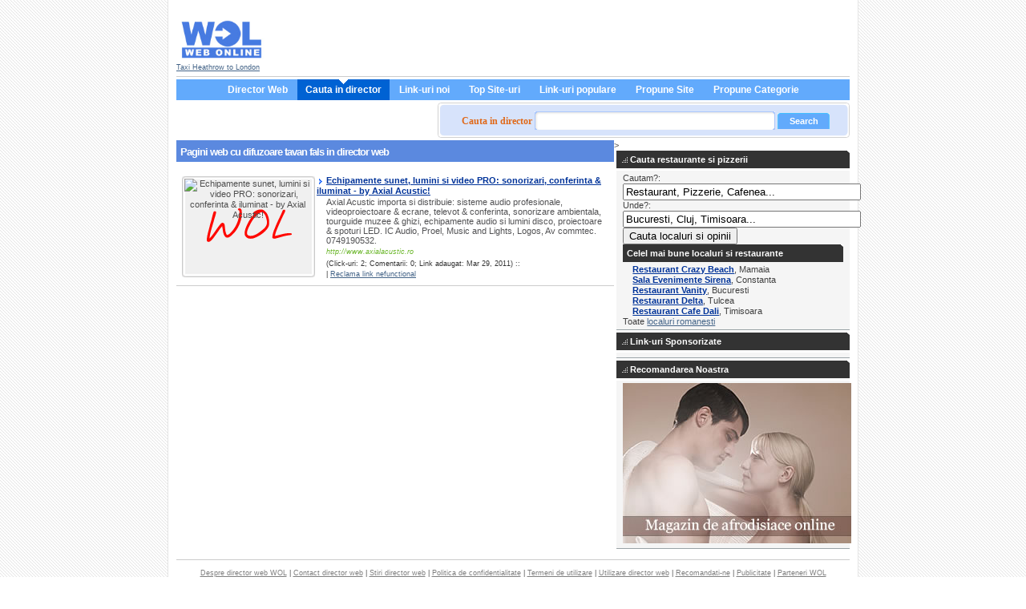

--- FILE ---
content_type: text/html; charset=UTF-8
request_url: http://www.wol.ro/tags/difuzoare-tavan-fals.html
body_size: 13353
content:
<!DOCTYPE html PUBLIC "-//W3C//DTD XHTML 1.1//EN" "http://www.w3.org/TR/xhtml11/DTD/xhtml11.dtd">
<html>

<head>
	<title>Site difuzoare tavan fals in categoria Magazine Electronice director web difuzoare tavan fals&nbsp;</title>
    <meta name="description" content="Lista pagini director web in categoria Magazine Electronice cu Echipamente sunet, lumini si video PRO: sonorizari, conferinta & iluminat - by Axial Acustic!, lista de firme si pagini web in director web cu  difuzoare tavan fals , pagini web cu Echipamente sunet, lumini si video PRO: sonorizari, conferinta & iluminat - by Axial Acustic! in categoria Magazine Electronice firme cu activitatea difuzoare tavan fals listate in director web " />
    <meta name="page-topic" content="Pagini firme si site-uri in director web" />
	<meta name="keywords" content="pagini cu difuzoare tavan fals,director web difuzoare tavan fals, site difuzoare tavan fals, pagini web difuzoare tavan fals, link difuzoare tavan fals, linkuri difuzoare tavan fals,firma Magazine Electronice, firma Echipamente sunet, lumini si video PRO: sonorizari, conferinta & iluminat - by Axial Acustic!" />
	<meta http-equiv="Content-Type" content="text/html;charset=UTF-8" />
	<base href="https://www.wol.ro/" />
	<link rel="stylesheet" type="text/css" href="https://www.wol.ro/templates/wolskin/css/style.css" />
	<meta name="verify-v1" content="cNFlz7tvHbxps7EIAAt5W1Knq0p+8LfBXk3l5aHtM/Q=" />
	<meta name="y_key" content="d94a44fffb685fde" />
	<link rel="shortcut icon" href="/favicon.ico" type="image/x-icon" />


 <script type='text/javascript' src='http://partner.googleadservices.com/gampad/google_service.js'>
</script>
<script type='text/javascript'>
GS_googleAddAdSenseService("ca-pub-8272213862859994");
GS_googleEnableAllServices();
</script>
<script type='text/javascript'>
GA_googleAddSlot("ca-pub-8272213862859994", "wol-ro-homepage-top-728x90");
GA_googleAddSlot("ca-pub-8272213862859994", "wol.ro-details-right-250x25-");
</script>
<script type='text/javascript'>
GA_googleFetchAds();
</script>   
    
</head>

<body>
<div class="content">
	<div class="header">
		<div class="logo"><a href="/"><img src="https://www.wol.ro/templates/wolskin/img/webonline-logo.jpg" alt="Web On Line Resurse Internet Gratuite" border="0" width="110" height="49" /></a><br />
        <a href="https://www.twelvetransfers.co.uk/destinations/london-airport-taxi-transfers/london-heathrow-taxi-transfers/" title="Taxi London" style="font-size:9px;">Taxi Heathrow to London</a>
        </div>
        
<div class="topright">
	<script async src="https://pagead2.googlesyndication.com/pagead/js/adsbygoogle.js?client=ca-pub-8272213862859994"
			crossorigin="anonymous"></script>
</div>
        
	</div>

	<div class="bar">
	<table border="0" align="center" cellpadding="0" cellspacing="0">
		<tr>
			<td>
				<ul class="menu"><li><a href="https://www.wol.ro/">Director Web</a></li><li class="active" ><div>Cauta in director</div></li><li><a href="https://www.wol.ro/new-links.html">Link-uri noi</a></li><li><a href="https://www.wol.ro/top-links.html">Top Site-uri</a></li><li><a href="https://www.wol.ro/popular-links.html">Link-uri populare</a></li><li><a href="https://www.wol.ro/suggest-link.php?id=0" rel="nofollow">Propune Site</a></li><li><a href="https://www.wol.ro/suggest-category.php?id=0" rel="nofollow">Propune Categorie</a></li></ul>
			</td>
		</tr>
	</table>	
</div>

	<div class="search_field">
			<form action="https://www.wol.ro/search.php" method="get">
			<div class="search_form">
				<p><span class="cautare">Cauta in director  </span>
						<input type="text" class="search" name="what" size="40" />
							<!-- <input type="image" src="https://www.wol.ro/templates/wolskin/img/btn-search.gif" name="search_top" value="GO" /> -->
							 <input type="submit" value="Search" class="submit" />
					<input name="type" checked="checked" value="2" id="all" type="hidden">
					<!-- <a href="https://www.wol.ro/search.php">Cautare Avansata</a> --></p>
					 
			  </div>
			</form>
	
<h1></h1>
</div>
<!-- end header.tpl -->><div class="left">
<h1>Pagini web cu <strong>difuzoare tavan fals</strong> in director web</h1>
<div class="box"></div>

<div class="box">
		<div class="box-content">
		<div class="links">
			<table cellspacing="0" cellpadding="0">
							<table cellspacing="0" cellpadding="0" >
<tr>
 <!--	<td class="link active"> -->
	<td class="thumb">
					  <!-- <div class="preview">  -->
					<img src="thumbs/88f2bef6982f7dc93007ee05bbe73a16_large.jpg" border="0"  alt="Echipamente sunet, lumini si video PRO: sonorizari, conferinta & iluminat - by Axial Acustic!"class="thumb-pic" width="160" height="120">
					  <!-- </div>  -->
					
</td>
<td valign="top">
<div class="title"> 									 <a href="https://www.wol.ro/comert_magazine_online/electronice/echipamente-sunet-lumini-si-video-pro-sonorizari-conferinta-iluminat-by-axial-acustic-l19806.html" class="title" id="l19806">Echipamente sunet, lumini si video PRO: sonorizari, conferinta & iluminat - by Axial Acustic!</a>
		</div>
<div class="description">Axial Acustic importa si distribuie: sisteme audio profesionale, videoproiectoare & ecrane, televot & conferinta,  sonorizare  ambientala, tourguide muzee & ghizi, echipamente audio si lumini disco, proiectoare & spoturi LED. IC Audio, Proel, Music and Lights, Logos, Av commtec. 0749190532.</div>
<div class="url">http://www.axialacustic.ro</div>
<div class="stat">(Click-uri: 2;
			Comentarii: 0;
	
	Link adaugat: Mar 29, 2011) :: 

	
	
	
	<br />		 | <a href="javascript:void(0)" onclick="reportBrokenLink(19806)">Reclama link nefunctional</a>
	
	</div>

	</td>
</tr>
</table>						
						</table>
		</div>
	</div>
</div>
</div>
<!--startisection-->
<div class="right">
 <h3><img src="https://www.wol.ro/templates/wolskin/img/bulletneg.gif" alt="" /> Cauta restaurante si pizzerii</h3>
  <div class="right_articles">
       <div id="restaurants">
<script type="text/javascript">

function evaluateForm() 
{ //v2.0
erorri="";
ln=document.cerca3;
if (ln.s.value =="Restaurant, Pizzerie, Cafenea...")
{ erorri+="Trebuie sa introduci cel putin numele localului\n";}

if (ln.city.value =="Bucuresti, Cluj, Timisoara..." || ln.city.value =="")
{ erorri+="Trebuie sa introduci numele orasului\n";}

if ( ((ln.s.value.length)<4 || ln.s.value =="Restaurant, Pizzerie, Cafenea..." ) && (ln.city.value =="Bucuresti, Cluj, Timisoara..." || ln.city.value =="")  )
{erorri+="Introduceti minim 4 caractere";}

if  (erorri=="")
{ln.submit();}
else
{alert (erorri);}
}

</script>
 <form action="https://www.irestaurant.ro/ricerca.html" method="post" enctype="application/x-www-form-urlencoded" name="cerca3" id="cerca3" target="_blank">
 <input type="hidden" name="act" id="act" value="srch" />
Cautam?:<input type="text" class="textinput" id="s" name="s" size="35" onfocus="if(this.value == 'Restaurant, Pizzerie, Cafenea...'){this.value=''};" value="Restaurant, Pizzerie, Cafenea..." />
  <br />
Unde?:&nbsp;&nbsp;&nbsp;&nbsp;&nbsp;<input type="text" id="city" name="city" size="35" onfocus="if(this.value == 'Bucuresti, Cluj, Timisoara...'){this.value=''};" value="Bucuresti, Cluj, Timisoara..." />
      <br />
      <input type="button" name="btn_search" id="btn_search" value="Cauta localuri si opinii" onclick="evaluateForm();"/>
    
  </form>
</div>
<h3>Celel mai bune localuri si restaurante</h3>
<div class="best">


	     <strong>
	        <a href="https://www.irestaurant.ro/restaurant_crazy_beach_prenotazione_restaurant_r1681.html" class="title" target="_blank">Restaurant Crazy Beach</a></strong>, Mamaia	    <br />
			     <strong>
	        <a href="https://www.irestaurant.ro/sala_evenimente_sirena_prenotazione_sala_evenimente_r2487.html" class="title" target="_blank">Sala Evenimente Sirena</a></strong>, Constanta	    <br />
			     <strong>
	        <a href="https://www.irestaurant.ro/restaurant_vanity_prenotazione_restaurant_r2955.html" class="title" target="_blank">Restaurant Vanity</a></strong>, Bucuresti	    <br />
			     <strong>
	        <a href="https://www.irestaurant.ro/restaurant_delta_prenotazione_restaurant_r7677.html" class="title" target="_blank">Restaurant Delta</a></strong>, Tulcea	    <br />
			     <strong>
	        <a href="https://www.irestaurant.ro/restaurant_cafe_dali_prenotazione_restaurant_r7874.html" class="title" target="_blank">Restaurant Cafe Dali</a></strong>, Timisoara	    <br />
		      <div class="buttons">
    Toate <a href="https://www.irestaurant.ro/tutti_ristoranti.html" class="bluebtn" target="_blank">localuri romanesti</a>

  </div>
</div>
 
    </div>
  <h3><img src="https://www.wol.ro/templates/wolskin/img/bulletneg.gif" alt="" /> Link-uri Sponsorizate </h3>
  <div class="right_articles">
  <!-- wol.ro-details-right-250x25- -->
<script type='text/javascript'>
GA_googleFillSlot("wol.ro-details-right-250x25-");
</script>
  </div>
  <h3><img src="https://www.wol.ro/templates/wolskin/img/bulletneg.gif" alt="Afrodisiace" /> Recomandarea Noastra </h3>
  <div class="right_articles">
    <div align="right">

<a href="http://www.afrodisiace-afrodisiace.ro/" target="_blank"><img src="https://www.wol.ro/teaser-afrodisiace.jpg" alt="afrodisiace" width="285" height="200" border="0" /></a>
	
	
	</div>
  </div>
 
  </div>
<!--endisection-->

<!--startisection-->
 <!-- start footer.tpl -->
 <div class="footer">     
    
                        
             <a href="https://www.wol.ro/p_director_web_wol.html">Despre director web WOL</a>          | 
            
    
                        
         <a href="contacts.php">Contact director web</a>      | 
            
    
                        
         <a href="news.php">Stiri director web</a>      | 
            
    
                        
             <a href="https://www.wol.ro/p_politica_confidentialitate_director_web.html">Politica de confidentialitate</a>          | 
            
    
                        
             <a href="https://www.wol.ro/p_termeni_de_utilizare_director_web.html">Termeni de utilizare</a>          | 
            
    
                        
             <a href="https://www.wol.ro/p_utilizare_director_web.html">Utilizare director web</a>          | 
            
    
                        
         <a href="tell-friend.php">Recomandati-ne</a>      | 
            
    
                        
             <a href="https://www.wol.ro/p_reclama_director_web_publicitate.html">Publicitate</a>          | 
            
    
                        
             <a href="https://www.wol.ro/p_parteneri_wol.html">Parteneri WOL</a>         
                <div class="copyright">&copy; 2023. Director Web Online Network. Continut director de la <a href="https://husecolorate.ro/" title="Telefon Apple">Huse Telefon</a>
    personalizate si <a href="https://www.twelvetransfers.co.uk/destinations/london-airport-taxi-transfers/london-heathrow-taxi-transfers/" title="Taxi Heathrow" target="_blank">Taxi Heathrow to London</a> si
            <a href="http://www.mediafirst.ro">optimizare site</a> si online media
Cel mai complet <a href="http://www.irestaurant.ro">ghid restaurante </a> si <a href="http://www.eristorante.com" >Ristoranti Italia</a> Top lists <a href="http://www.xrestaurants.co.uk" >Restaurants London</a> guides si
            <a href="https://www.squadstore.ro" title="Arme Airsoft">Airsoft</a> si <a href="https://tradesilvania.com/ro/prices" title="Pret crypto">Preturi criptomonede Bitcoin</a> si </div>
     <a href="https://www.stattion.ro" title="Calculator proiectare">Calculator Proiectare</a> si <a href="https://www.clinica-gastromed.ro/" title="Clinica Cluj">Gastroenterologie Cluj</a> si
     <a href="https://www.1curs-valutar.ro/" title="Curs Valutar" target="_blank">Curs Valutar BNR</a> si <a href="https://www.burticifericite.ro" title="Cursuri Lamaze">Cursuri Lamaze</a> si <a href="https://www.nursa.ro/" title="Angajare Bona">Angajare Bone</a> si
     <a href="https://www.hckinetic.ro" title="Tratamente Kinetoterapie" target="_blank">Clinica Kinetoterapie Cluj</a> si <a href="https://tradesilvania.com/ro/prices/bitcoin" title="Pret BTC Bitcoin">Pret Bitcoin</a> si <a href="https://www.kineto-academy.ro" title="Cursuri Kineto" target="_blank">cursuri kinetoterapie</a>
      and <a href="https://www.pret-beton.ro/" title="Beton" target="_blank">Pret Beton</a> in  <a href="https://www.psinergie.ro/" title="Psiholog cabinet" target="_blank">Psiholog Cluj</a> si  <a href="https://www.completdental.ro/" title="Implant Bucuresti" target="_blank">Implant dentar Bucuresti</a>
     <div class="copyright"></div>
</div>
   
  </div>
  </div>
  <script type="text/javascript">
	var root = 'https://www.wol.ro/';
	var a = document.getElementsByTagName("a");
	
	for(i=0; i<a.length; i++)
		if(a[i].id != '')
		{
			a[i].onclick = count_link;
		}

	function count_link()
	{
		i = new Image();
		h = Math.random();

		i.src= root + 'click-count.php?id='+this.id+'&amp;h='+h;

		return true;
	}
	
</script>
  <script type="text/javascript" src="https://www.wol.ro/templates/wolskin/js/utils.js"></script>
  <!--endisection-->
</body>
</html>

--- FILE ---
content_type: text/html; charset=utf-8
request_url: https://www.google.com/recaptcha/api2/aframe
body_size: 267
content:
<!DOCTYPE HTML><html><head><meta http-equiv="content-type" content="text/html; charset=UTF-8"></head><body><script nonce="wRXE0a6RC66bcPWH4X0LFA">/** Anti-fraud and anti-abuse applications only. See google.com/recaptcha */ try{var clients={'sodar':'https://pagead2.googlesyndication.com/pagead/sodar?'};window.addEventListener("message",function(a){try{if(a.source===window.parent){var b=JSON.parse(a.data);var c=clients[b['id']];if(c){var d=document.createElement('img');d.src=c+b['params']+'&rc='+(localStorage.getItem("rc::a")?sessionStorage.getItem("rc::b"):"");window.document.body.appendChild(d);sessionStorage.setItem("rc::e",parseInt(sessionStorage.getItem("rc::e")||0)+1);localStorage.setItem("rc::h",'1768800282038');}}}catch(b){}});window.parent.postMessage("_grecaptcha_ready", "*");}catch(b){}</script></body></html>